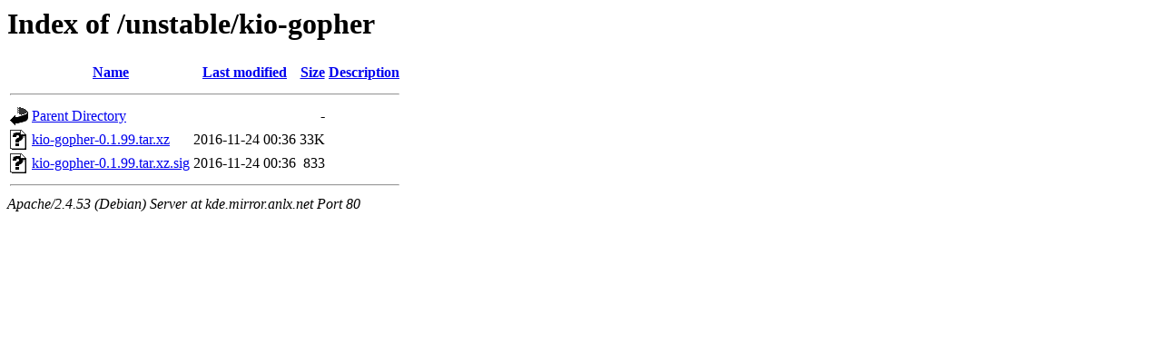

--- FILE ---
content_type: text/html;charset=UTF-8
request_url: http://kde.mirror.anlx.net/unstable/kio-gopher/?C=D;O=A
body_size: 499
content:
<!DOCTYPE HTML PUBLIC "-//W3C//DTD HTML 3.2 Final//EN">
<html>
 <head>
  <title>Index of /unstable/kio-gopher</title>
 </head>
 <body>
<h1>Index of /unstable/kio-gopher</h1>
  <table>
   <tr><th valign="top"><img src="/icons/blank.gif" alt="[ICO]"></th><th><a href="?C=N;O=A">Name</a></th><th><a href="?C=M;O=A">Last modified</a></th><th><a href="?C=S;O=A">Size</a></th><th><a href="?C=D;O=D">Description</a></th></tr>
   <tr><th colspan="5"><hr></th></tr>
<tr><td valign="top"><img src="/icons/back.gif" alt="[PARENTDIR]"></td><td><a href="/unstable/">Parent Directory</a></td><td>&nbsp;</td><td align="right">  - </td><td>&nbsp;</td></tr>
<tr><td valign="top"><img src="/icons/unknown.gif" alt="[   ]"></td><td><a href="kio-gopher-0.1.99.tar.xz">kio-gopher-0.1.99.tar.xz</a></td><td align="right">2016-11-24 00:36  </td><td align="right"> 33K</td><td>&nbsp;</td></tr>
<tr><td valign="top"><img src="/icons/unknown.gif" alt="[   ]"></td><td><a href="kio-gopher-0.1.99.tar.xz.sig">kio-gopher-0.1.99.tar.xz.sig</a></td><td align="right">2016-11-24 00:36  </td><td align="right">833 </td><td>&nbsp;</td></tr>
   <tr><th colspan="5"><hr></th></tr>
</table>
<address>Apache/2.4.53 (Debian) Server at kde.mirror.anlx.net Port 80</address>
</body></html>
